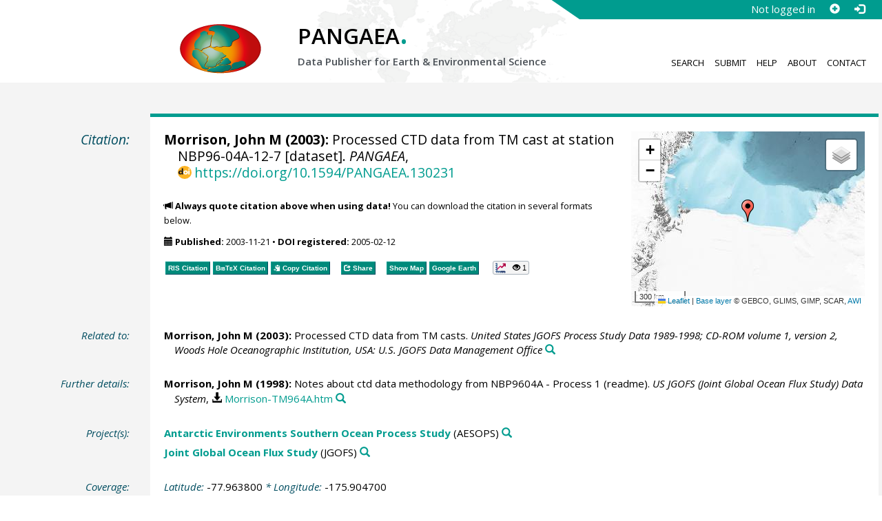

--- FILE ---
content_type: text/html;charset=utf-8
request_url: https://doi.pangaea.de/10.1594/PANGAEA.130231?format=recommendations
body_size: 436
content:
<div class="row"><div class="col-lg-21 col-md-20 col-sm-24 col-xs-24 col-lg-offset-3 col-md-offset-4"><div class="row"><div class="col-lg-12 col-md-12 col-sm-24 col-xs-24"><div class="text-block top-border"><h2>Datasets with similar metadata</h2><ul class="recommender-list" data-ga-event-category="Similar Datasets Link"><li class="recommender-item"><a rel="follow" href="https://doi.pangaea.de/10.1594/PANGAEA.130223"><strong>Morrison, JM (2003): </strong>Processed CTD data from TM cast at station NBP96-04A-03-20.</a> <small class="text-linkwrap doi-link">https://doi.org/10.1594/PANGAEA.130223</small><!--Score: 875.28796-->
</li>
<li class="recommender-item"><a rel="follow" href="https://doi.pangaea.de/10.1594/PANGAEA.130232"><strong>Morrison, JM (2003): </strong>Processed CTD data from TM cast at station NBP96-04A-13-4.</a> <small class="text-linkwrap doi-link">https://doi.org/10.1594/PANGAEA.130232</small><!--Score: 873.6123-->
</li>
<li class="recommender-item"><a rel="follow" href="https://doi.pangaea.de/10.1594/PANGAEA.130234"><strong>Morrison, JM (2003): </strong>Processed CTD data from TM cast at station NBP96-04A-20-5.</a> <small class="text-linkwrap doi-link">https://doi.org/10.1594/PANGAEA.130234</small><!--Score: 870.2245-->
</li>
</ul></div></div><div class="col-lg-12 col-md-12 col-sm-24 col-xs-24"><div class="text-block top-border"><h2>Users interested in this dataset were also interested in</h2><ul class="recommender-list" data-ga-event-category="Recommender Link"><li class="recommender-item"><a rel="follow" href="https://doi.pangaea.de/10.1594/PANGAEA.595230"><strong>Schweingruber, FH (2007): </strong>Tree-ring measurements of Larix dahurica (Dahurican larch) from sample MOMALADA-42.</a> <small class="text-linkwrap doi-link">https://doi.org/10.1594/PANGAEA.595230</small><!--Score: 0.6943134-->
</li>
</ul></div></div></div></div></div>